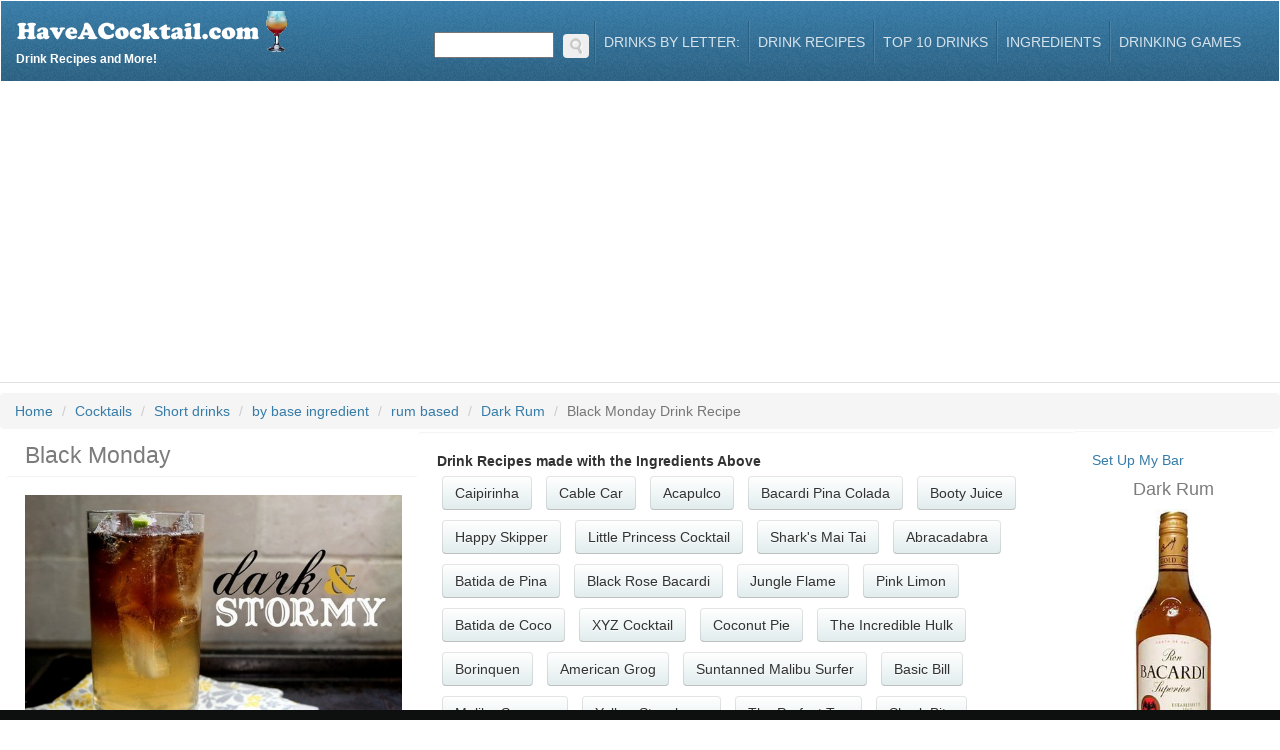

--- FILE ---
content_type: text/html
request_url: https://www.haveacocktail.com/black-monday.htm
body_size: 14917
content:

<!DOCTYPE html>
<html lang="en">
  <head>
    <meta http-equiv="Content-Type" content="text/html; charset=UTF-8">
    <meta charset="utf-8">
    <meta name="google-site-verification" content="mF3rLa6lI1jifE3p-kPn3oOUdT4cmOZCDYoYD4OEJvY" />
    <meta property="fb:app_id" content="258805451946">
  	<meta name="keywords" content="Black Monday,Black Monday recipe,Black Monday drink recipe, how to make a Black Monday recipe,best Black Monday recipe,Black Monday recipes,how to make Black Monday,Black Monday reciepe" />
  	<meta name="description" content="The complete drink recipe and how to make a Black Monday cocktail with Cherry Brandy, Dark Rum, Lemon Juice, Black Sambuca" />
    <title>Black Monday</title>
    <meta name="viewport" content="width=device-width, initial-scale=1.0">
    <meta name="author" content="HaveACocktail">
  	<META name="y_key" content="21a1fe7e408c8d12" />
  	<meta name="robots" content="index,follow" />
  	<meta property="og:title" content="Black Monday"/>
  	<meta property="og:type" content="website"/>
  	<meta property="og:url" content="https://www.haveacocktail.com/black-monday.htm"/>
  	<meta property="og:image" content="http://www.haveacocktail.com/images/logo.png"/>
  	<meta property="og:site_name" content="www.haveacocktail.com"/>
  	<meta property="og:description" content="The complete drink recipe and how to make a Black Monday cocktail with Cherry Brandy, Dark Rum, Lemon Juice, Black Sambuca"/>
    <link href="../../../../../../theme/plugins/bootstrap/dist/css/bootstrap.min.css" rel="stylesheet">
    <link href="../../../../../../theme/plugins/font-awesome/css/font-awesome.min.css" rel="stylesheet">
    <link href="../../../../../../theme/plugins/animate/animate.min.css" rel="stylesheet">
    <link href="../../../../../../theme/plugins/flexslider/flexslider.css" rel="stylesheet">
    <link href="../../../../../../theme/css/theme-style.css" rel="stylesheet">
    <link href="../../../../../../theme/css/colour-blue.css" rel="stylesheet" id="colour-scheme">
    <link href="../../../../../../theme/css/custom-style.css" rel="stylesheet">
    <!--[if lt IE 9]>
    <script src="../../../../../../theme/plugins/html5shiv/dist/html5shiv.js"></script>
    <script src="../../../../../../theme/plugins/respond/respond.min.js"></script>
    <![endif]-->

<link rel="../../../../../../apple-touch-icon-precomposed" sizes="57x57" href="apple-touch-icon-57x57.png" />
<link rel="../../../../../../apple-touch-icon-precomposed" sizes="114x114" href="apple-touch-icon-114x114.png" />
<link rel="../../../../../../apple-touch-icon-precomposed" sizes="72x72" href="apple-touch-icon-72x72.png" />
<link rel="../../../../../../apple-touch-icon-precomposed" sizes="144x144" href="apple-touch-icon-144x144.png" />
<link rel="../../../../../../apple-touch-icon-precomposed" sizes="60x60" href="apple-touch-icon-60x60.png" />
<link rel="../../../../../../apple-touch-icon-precomposed" sizes="120x120" href="apple-touch-icon-120x120.png" />
<link rel="../../../../../../apple-touch-icon-precomposed" sizes="76x76" href="apple-touch-icon-76x76.png" />
<link rel="../../../../../../apple-touch-icon-precomposed" sizes="152x152" href="apple-touch-icon-152x152.png" />
<link rel="icon" type="image/png" href="../../../../../../favicon-196x196.png" sizes="196x196" />
<link rel="icon" type="image/png" href="../../../../../../favicon-96x96.png" sizes="96x96" />
<link rel="icon" type="image/png" href="../../../../../../favicon-32x32.png" sizes="32x32" />
<link rel="icon" type="image/png" href="../../../../../../favicon-16x16.png" sizes="16x16" />
<link rel="icon" type="image/png" href="../../../../../../favicon-128.png" sizes="128x128" />
<meta name="application-name" content="Have A Cocktail"/>
<meta name="msapplication-TileColor" content="#FFFFFF" />
<meta name="msapplication-TileImage" content="../../../../../../mstile-144x144.png" />
<meta name="msapplication-square70x70logo" content="../../../../../../mstile-70x70.png" />
<meta name="msapplication-square150x150logo" content="../../../../../../mstile-150x150.png" />
<meta name="msapplication-wide310x150logo" content="../../../../../../mstile-310x150.png" />
<meta name="msapplication-square310x310logo" content="../../../../../../mstile-310x310.png" />


  	<link title="Drink Recipes" rel="search" type="application/opensearchdescription+xml" href="http://www.haveacocktail.com/opensearch.xml" />
  </head>
  <body class="page-index">
    <div id="navigation" class="wrapper">
      <div class="navbar" id="top">
        <div class="navbar-inner">
          <div class="inner">
            <div class="container-fluid">
              <div class="navbar-header">
                <button type="button" class="navbar-toggle btn btn-navbar" data-toggle="collapse" data-target=".navbar-collapse"> <span class="sr-only">Toggle navigation</span> <span class="icon-bar"></span> <span class="icon-bar"></span> <span class="icon-bar"></span> </button>
                  <a class="navbar-brand" href="http://www.haveacocktail.com">
                    <img src="../../../../../../images/logo.png" alt="Drink Recipes">
                    
                    Drink Recipes and More!
                    
                  </a>
              </div>
            </a>
            <div class="collapse navbar-collapse">
              <ul class="nav navbar-right" id="main-menu">
                <li>
                    <form action="/" id="searchform1" class="searchform" method="get" role="search">
                        <input type="text" title="Search" id="s1" class="s" name="s"> <button id="searchsubmit1" class="btn search-button"><img src="../../../../../../images/search.png" alt="GO"></button>
                    </form>
                </li>
                <li class="dropdown">
                  <a href="#" class="dropdown-toggle" id="more-drop" data-toggle="dropdown">Drinks By Letter: </a>
                  <ul class="dropdown-menu" role="menu" aria-labelledby="more-drop">
                    <li role="menuitem">
                      <div>
                        
                           <a style="width: 35px; margin-right: 5px;" class="btn btn-primary pull-left" href="../../../../../../drinks/a.htm">A</a>
                        
                           <a style="width: 35px; margin-right: 5px;" class="btn btn-primary pull-left" href="../../../../../../drinks/b.htm">B</a>
                        
                           <a style="width: 35px; margin-right: 5px;" class="btn btn-primary pull-left" href="../../../../../../drinks/c.htm">C</a>
                        
                           <a style="width: 35px; margin-right: 5px;" class="btn btn-primary pull-left" href="../../../../../../drinks/d.htm">D</a>
                        
                           <a style="width: 35px; margin-right: 5px;" class="btn btn-primary pull-left" href="../../../../../../drinks/e.htm">E</a>
                        
                           <a style="width: 35px; margin-right: 5px;" class="btn btn-primary pull-left" href="../../../../../../drinks/f.htm">F</a>
                        
                           <a style="width: 35px; margin-right: 5px;" class="btn btn-primary pull-left" href="../../../../../../drinks/g.htm">G</a>
                        
                           <a style="width: 35px; margin-right: 5px;" class="btn btn-primary pull-left" href="../../../../../../drinks/h.htm">H</a>
                        
                           <a style="width: 35px; margin-right: 5px;" class="btn btn-primary pull-left" href="../../../../../../drinks/i.htm">I</a>
                        
                           <a style="width: 35px; margin-right: 5px;" class="btn btn-primary pull-left" href="../../../../../../drinks/j.htm">J</a>
                        
                           <a style="width: 35px; margin-right: 5px;" class="btn btn-primary pull-left" href="../../../../../../drinks/k.htm">K</a>
                        
                           <a style="width: 35px; margin-right: 5px;" class="btn btn-primary pull-left" href="../../../../../../drinks/l.htm">L</a>
                        
                           <a style="width: 35px; margin-right: 5px;" class="btn btn-primary pull-left" href="../../../../../../drinks/m.htm">M</a>
                        
                           <a style="width: 35px; margin-right: 5px;" class="btn btn-primary pull-left" href="../../../../../../drinks/n.htm">N</a>
                        
                           <a style="width: 35px; margin-right: 5px;" class="btn btn-primary pull-left" href="../../../../../../drinks/o.htm">O</a>
                        
                           <a style="width: 35px; margin-right: 5px;" class="btn btn-primary pull-left" href="../../../../../../drinks/p.htm">P</a>
                        
                           <a style="width: 35px; margin-right: 5px;" class="btn btn-primary pull-left" href="../../../../../../drinks/q.htm">Q</a>
                        
                           <a style="width: 35px; margin-right: 5px;" class="btn btn-primary pull-left" href="../../../../../../drinks/r.htm">R</a>
                        
                           <a style="width: 35px; margin-right: 5px;" class="btn btn-primary pull-left" href="../../../../../../drinks/s.htm">S</a>
                        
                           <a style="width: 35px; margin-right: 5px;" class="btn btn-primary pull-left" href="../../../../../../drinks/t.htm">T</a>
                        
                           <a style="width: 35px; margin-right: 5px;" class="btn btn-primary pull-left" href="../../../../../../drinks/u.htm">U</a>
                        
                           <a style="width: 35px; margin-right: 5px;" class="btn btn-primary pull-left" href="../../../../../../drinks/v.htm">V</a>
                        
                           <a style="width: 35px; margin-right: 5px;" class="btn btn-primary pull-left" href="../../../../../../drinks/w.htm">W</a>
                        
                           <a style="width: 35px; margin-right: 5px;" class="btn btn-primary pull-left" href="../../../../../../drinks/x.htm">X</a>
                        
                           <a style="width: 35px; margin-right: 5px;" class="btn btn-primary pull-left" href="../../../../../../drinks/y.htm">Y</a>
                        
                           <a style="width: 35px; margin-right: 5px;" class="btn btn-primary pull-left" href="../../../../../../drinks/z.htm">Z</a>
                        
                        <div style="clear:both;"></div>
                      </div>
                    </li>
                  </ul>
                </li>
                <li><a href="../../../../../../browse/drinks.htm" class="topnaveleven" title="Browse Drink Recipes">Drink Recipes</a></li>
                <li><a href="../../../../../../top-10-bar-drinks.htm" class="topnaveleven" title="Top 10 Bar Drinks">Top 10 Drinks</a></li>
                <li><a href="../../../../../../browse/ingredients.htm" class="topnaveleven" title="Browse Ingredients">Ingredients</a></li>
                <li><a href="../../../../../../drinking-games.htm" class="topnaveleven" title="Drinking Games">Drinking Games</a></li>
              </ul>
            </div>
          </div>
        </div>
      </div>
    </div>
  </div>



  <!-- ======== @Region: #highlighted ======== -->
  <div id="highlighted">
    <div class="container-fluid">
      <div class="header">
      </div>
    </div>
  </div>
  
  <!-- ======== @Region: #content ======== -->
  <div id="content" itemscope itemtype="http://schema.org/Recipe">
    <div class="container-fluid">
      <div class="row">
          
          <ol class="breadcrumb" style="margin-bottom: 1px;">
            <li class="breadcrumb-item"><a href="http://www.haveacocktail.com">Home</a></li>
            
            <li class="breadcrumb-item"><a href="http://www.haveacocktail.com/Cocktails/drinks.htm">Cocktails</a></li>
            
            <li class="breadcrumb-item"><a href="http://www.haveacocktail.com/Cocktails/Short-drinks/drinks.htm">Short drinks</a></li>
            
            <li class="breadcrumb-item"><a href="http://www.haveacocktail.com/Cocktails/Short-drinks/by-base-ingredient/drinks.htm">by base ingredient</a></li>
            
            <li class="breadcrumb-item"><a href="http://www.haveacocktail.com/Cocktails/Short-drinks/by-base-ingredient/rum-based/drinks.htm">rum based</a></li>
            
            <li class="breadcrumb-item"><a href="http://www.haveacocktail.com/Cocktails/Short-drinks/by-base-ingredient/rum-based/Dark-Rum/drinks.htm"><span itemprop="recipeCategory">Dark Rum</span></a></li>
            
            <li class="breadcrumb-item active">Black Monday Drink Recipe</li>
          </ol>            
      </div>
      <div class="row">
        <div class="col-md-4 blog-post">
          <h1 class="header-h1" style="margin-left: 20px;" itemprop="name">Black Monday</h1>
          <div class="well">
              <img style="width: 100%;" itemprop="image" class="media-object" src="../../../../../../images/da/1/1024.jpg" alt="Black Monday recipe" title="Black Monday"/>
              
              <div class="media-body">
                <br>
                <h4 class="title media-heading">Black Monday Ingredients</h4>
                  <p>
                      
                      <ul class="big-list" itemprop="recipeIngredient">
                          <li>
                              1 oz&nbsp;<a href="../../../../../../dark-rum.htm">Dark Rum</a>
                          
                          </li>
                      </ul>
                      
                      <ul class="big-list" itemprop="recipeIngredient">
                          <li>
                              1 tsp&nbsp;<a href="../../../../../../cherry-brandy.htm">Cherry Brandy</a>
                          
                          </li>
                      </ul>
                      
                      <ul class="big-list" itemprop="recipeIngredient">
                          <li>
                              1/2 oz&nbsp;<a href="../../../../../../black-sambuca.htm">Black Sambuca</a>
                          
                          </li>
                      </ul>
                      
                      <ul class="big-list" itemprop="recipeIngredient">
                          <li>
                              1/2 oz&nbsp;<a href="../../../../../../lemon-juice.htm">Lemon Juice</a>
                          
                          </li>
                      </ul>
                      
                      </p>
                    </div>
                    <div class="block">
                        <p>
                            <div style="margin-top: 20px;">
                                
<div class="amazon">
    <a target="amazon" href="https://amzn.to/4gefMTa">
        <div class="product-image">
            <img src="https://a.media-amazon.com/images/I/71FkqE9NbKL._SY342_.jpg">
        </div>
        <div class="product-info">
            <div class="product-name">
                The Bartender's Manifesto: How to Think, Drink, and Create Cocktails Like a Pro...
            </div>
            <div class="product-price">
                $18.61
            </div>
            <div class="product-attribution">
                from Amazon.com
            </div>
        </div>
    </a>
    <div style="clear: both;"></div>
</div>

                            </div>
                            <br>
                            <h4 class="title media-heading">Black Monday Instructions</h4>
                            <div itemprop="recipeInstructions">
                                <div>
<p>The Black Monday cocktail is a popular drink that is perfect for those who love a dark and smoky flavor. It is a unique mix of ingredients that come together to create a delicious and refreshing drink. Whether you are having a party or simply want to enjoy a cocktail on your own, the Black Monday is a great choice.</p>
<p>To make a Black Monday cocktail, you will need a few ingredients. The key ingredient is black vodka, which gives the drink its dark color. You will also need some lime juice, simple syrup, and ginger beer. These ingredients are easy to find at your local liquor store or grocery store.</p>
<p>Once you have gathered all of your ingredients, it is time to start making your Black Monday cocktail. Start by filling a glass with ice. Add about 2 ounces of black vodka to the glass. Next, add about half an ounce of lime juice and half an ounce of simple syrup. Stir the mixture well to combine the ingredients.</p>
<p>Finally, top off the drink with some ginger beer. You can add as much or as little as you like, depending on your preference. Stir the drink one more time to make sure all of the ingredients are well mixed. Garnish with a lime wedge, if desired.</p>
<p>The Black Monday is a cocktail that is best enjoyed cold, so make sure you have plenty of ice on hand. It is a refreshing and flavorful drink that is perfect for any occasion. Whether you are hosting a party or simply want to enjoy a cocktail at home, the Black Monday is a great choice.</p>
<p>So, next time you are in the mood for a cocktail with a dark and smoky flavor, give the Black Monday a try. You won't be disappointed!</p>
</div>
                            </div>
                        </p>
                    </div>
                    <br>
                    <div class="block">
                      
                      <p>
                        Best served in a <strong>Cocktail Glass</strong>.
                      </p>
                      
                  </div>
                  <br>
                  <div class="block">
                                      
                  </div>
          </div>
        </div>
        <div class="col-md-6">
            <div class="row main-head">
                <div class="col-md-4 text-center">
                    <div id="pd_rating_holder_8398482" itemprop="aggregateRating"></div>
                    <script type="text/javascript">
                    PDRTJS_settings_8398482 = {
                    "id" : "8398482",
                    "unique_id" : "1024",
                    "title" : "Black Monday",
                    "permalink" : "https://www.haveacocktail.com/black-monday.htm"
                    };
                    (function(d,c,j){if(!document.getElementById(j)){var pd=d.createElement(c),s;pd.id=j;pd.src=('https:'==document.location.protocol)?'https://polldaddy.com/js/rating/rating.js':'http://i0.poll.fm/js/rating/rating.js';s=document.getElementsByTagName(c)[0];s.parentNode.insertBefore(pd,s);}}(document,'script','pd-rating-js'));
                    </script>
                </div>
                <div class="col-md-8">
                    <div class="addthis_jumbo_share"></div>
                </div>
            </div>
                
            <div class="row well">
                
                <div class="block">
                    <b>Drink Recipes made with the Ingredients Above</b><br/>
                    
                      <a class="btn btn-default" href="../../../../../../caipirinha.htm">Caipirinha</a>
                      
                      <a class="btn btn-default" href="../../../../../../cable-car.htm">Cable Car</a>
                      
                      <a class="btn btn-default" href="../../../../../../acapulco.htm">Acapulco</a>
                      
                      <a class="btn btn-default" href="../../../../../../bacardi-pina-colada.htm">Bacardi Pina Colada</a>
                      
                      <a class="btn btn-default" href="../../../../../../booty-juice.htm">Booty Juice</a>
                      
                      <a class="btn btn-default" href="../../../../../../happy-skipper.htm">Happy Skipper</a>
                      
                      <a class="btn btn-default" href="../../../../../../little-princess-cocktail.htm">Little Princess Cocktail</a>
                      
                      <a class="btn btn-default" href="../../../../../../shark's-mai-tai.htm">Shark's Mai Tai</a>
                      
                      <a class="btn btn-default" href="../../../../../../abracadabra.htm">Abracadabra</a>
                      
                      <a class="btn btn-default" href="../../../../../../batida-de-pina.htm">Batida de Pina</a>
                      
                      <a class="btn btn-default" href="../../../../../../black-rose-bacardi.htm">Black Rose Bacardi</a>
                      
                      <a class="btn btn-default" href="../../../../../../jungle-flame.htm">Jungle Flame</a>
                      
                      <a class="btn btn-default" href="../../../../../../pink-limon.htm">Pink Limon</a>
                      
                      <a class="btn btn-default" href="../../../../../../batida-de-coco.htm">Batida de Coco</a>
                      
                      <a class="btn btn-default" href="../../../../../../xyz-cocktail.htm">XYZ Cocktail</a>
                      
                      <a class="btn btn-default" href="../../../../../../coconut-pie.htm">Coconut Pie</a>
                      
                      <a class="btn btn-default" href="../../../../../../the-incredible-hulk.htm">The Incredible Hulk</a>
                      
                      <a class="btn btn-default" href="../../../../../../borinquen.htm">Borinquen</a>
                      
                      <a class="btn btn-default" href="../../../../../../american-grog.htm">American Grog</a>
                      
                      <a class="btn btn-default" href="../../../../../../suntanned-malibu-surfer.htm">Suntanned Malibu Surfer</a>
                      
                      <a class="btn btn-default" href="../../../../../../basic-bill.htm">Basic Bill</a>
                      
                      <a class="btn btn-default" href="../../../../../../malibu-snapper.htm">Malibu Snapper</a>
                      
                      <a class="btn btn-default" href="../../../../../../yellow-strawberry.htm">Yellow Strawberry</a>
                      
                      <a class="btn btn-default" href="../../../../../../the-perfect-ten.htm">The Perfect Ten</a>
                      
                      <a class="btn btn-default" href="../../../../../../shark-bite.htm">Shark Bite</a>
                      
                      <a class="btn btn-default" href="../../../../../../tanzanian-tonic.htm">Tanzanian Tonic</a>
                      
                      <a class="btn btn-default" href="../../../../../../caipirissima.htm">Caipirissima</a>
                      
                      <a class="btn btn-default" href="../../../../../../the-perfect-ten.htm">The Perfect Ten</a>
                      
                      <a class="btn btn-default" href="../../../../../../bacardi-cocktail.htm">Bacardi Cocktail</a>
                      
                      <a class="btn btn-default" href="../../../../../../bacardi-lime-cocktail.htm">Bacardi Lime Cocktail</a>
                      
                      <a class="btn btn-default" href="../../../../../../corkscrew.htm">Corkscrew</a>
                      
                      <a class="btn btn-default" href="../../../../../../dewrunrum.htm">DewRunRum</a>
                      
                      <a class="btn btn-default" href="../../../../../../mozart-cocktail.htm">Mozart Cocktail</a>
                      
                      <a class="btn btn-default" href="../../../../../../liberty-cocktail.htm">Liberty Cocktail</a>
                      
                      <a class="btn btn-default" href="../../../../../../beach-peach.htm">Beach Peach</a>
                      
                      <a class="btn btn-default" href="../../../../../../beachcomber.htm">Beachcomber</a>
                      
                      <a class="btn btn-default" href="../../../../../../big-pine-puss.htm">Big Pine Puss</a>
                      
                      <a class="btn btn-default" href="../../../../../../dewing-the-captain.htm">Dewing the Captain</a>
                      
                      <a class="btn btn-default" href="../../../../../../droog's-date-cocktail.htm">Droog's Date Cocktail</a>
                      
                      <a class="btn btn-default" href="../../../../../../havana-sidecar.htm">Havana Sidecar</a>
                      
                      <a class="btn btn-default" href="../../../../../../jonesey.htm">Jonesey</a>
                      
                      <a class="btn btn-default" href="../../../../../../pomegranate-polecat.htm">Pomegranate Polecat</a>
                      
                      <a class="btn btn-default" href="../../../../../../shanghai.htm">Shanghai</a>
                      
                      <a class="btn btn-default" href="../../../../../../shanghai-cocktail.htm">Shanghai Cocktail</a>
                      
                      <a class="btn btn-default" href="../../../../../../adam.htm">Adam</a>
                      
                      <a class="btn btn-default" href="../../../../../../pirate's-float.htm">Pirate's Float</a>
                      
                      <a class="btn btn-default" href="../../../../../../rum-stinger.htm">Rum Stinger</a>
                      
                      <a class="btn btn-default" href="../../../../../../santiago.htm">Santiago</a>
                      
                      <a class="btn btn-default" href="../../../../../../pez.htm">PEZ</a>
                      
                      <a class="btn btn-default" href="../../../../../../mallelieu.htm">Mallelieu</a>
                      
                </div>
                <br><br>
                <div class="block">
                    <p>
                        
<div class="mybox">
    <p>Black Monday cocktail is a delicious and refreshing drink that has gained popularity in recent years. This cocktail is perfect for those who enjoy a combination of sweet and sour flavors with a hint of bitterness.</p><p></p><p>The origins of the Black Monday cocktail can be traced back to the 1920s when it was first created by an unknown bartender. The exact recipe may vary, but the main ingredients typically include vodka, blackberries or blackberry liqueur, lemon juice, simple syrup, and soda water.</p><p></p><p>To make a Black Monday cocktail, start by muddling fresh blackberries in a shaker. Add vodka, lemon juice, and simple syrup to the shaker along with ice. Shake well until chilled and strain into a glass filled with ice. Top off with soda water and garnish with additional blackberries or lemon slices.</p><p></p><p>This cocktail is perfect for any occasion – whether you're hosting a party or simply looking to unwind after a long day at work. Its vibrant color and bold flavor are sure to impress your guests and leave them wanting more.</p><p></p><p>In conclusion, the Black Monday cocktail is a classic drink that continues to be enjoyed by many today. Its unique blend of flavors makes it stand out from other cocktails on the menu. Next time you're looking for something new to try at the bar or at home, give this delightful concoction a shot!</p>
</div>
<br />

<br />
<h2>Similar Drinks</h2>

<a class="btn btn-default" href="../../../../../../mallelieu.htm">Mallelieu</a>

                    </p>
                    <p>
                      <div id="ingredients">
                          <div id="entry-listing" class="group blue-back">
                    </div>
                </div>
              </div>
            </div>
        </div>
        <div class="col-md-2">
          <div class="well ingredient-tower">
            <div>
                
                    <a href="../../../../../../my/bar.asp" target="mybar" title="My Bar">Set Up My Bar</a>
                
            </div>
                
                        <span class="inline-span" itemscope itemtype="http://schema.org/ingredients">
                          <a href="../../../../../../dark-rum.htm" itemprop="url">
                            <h4 class="widget-title" itemprop="name">
                              Dark Rum
                            </h4>
                            
                            <img class="ingredient-tile" src="../../../../../../images/bevfull/1356.jpg" border="0" alt="Dark Rum" title="Dark Rum"/>
                            
                          </a>
                        </span>
              
                        <span class="inline-span" itemscope itemtype="http://schema.org/ingredients">
                          <a href="../../../../../../cherry-brandy.htm" itemprop="url">
                            <h4 class="widget-title" itemprop="name">
                              Cherry Brandy
                            </h4>
                            
                            <img class="ingredient-tile" src="../../../../../../images/bevfull/26069.jpg" border="0" alt="Cherry Brandy" title="Cherry Brandy"/>
                            
                          </a>
                        </span>
              
                        <span class="inline-span" itemscope itemtype="http://schema.org/ingredients">
                          <a href="../../../../../../black-sambuca.htm" itemprop="url">
                            <h4 class="widget-title" itemprop="name">
                              Black Sambuca
                            </h4>
                            
                            <img class="ingredient-tile" src="../../../../../../images/bevfull/74307.jpg" border="0" alt="Black Sambuca" title="Black Sambuca"/>
                            
                          </a>
                        </span>
              
                        <span class="inline-span" itemscope itemtype="http://schema.org/ingredients">
                          <a href="../../../../../../lemon-juice.htm" itemprop="url">
                            <h4 class="widget-title" itemprop="name">
                              Lemon Juice
                            </h4>
                            
                            <img class="ingredient-tile" src="../../../../../../images/bevfull/73790.jpg" border="0" alt="Lemon Juice" title="Lemon Juice"/>
                            
                          </a>
                        </span>
              
          </div>
        </div>
		</div>
      </div>
    </div>
  </div>

  <div class="container">
    <script async src="https://pagead2.googlesyndication.com/pagead/js/adsbygoogle.js?client=ca-pub-1368471676736096"
     crossorigin="anonymous"></script>
<!-- Footer Ad -->
<ins class="adsbygoogle"
     style="display:block"
     data-ad-client="ca-pub-1368471676736096"
     data-ad-slot="2239909088"
     data-ad-format="auto"
     data-full-width-responsive="true"></ins>
<script>
     (adsbygoogle = window.adsbygoogle || []).push({});
</script>
  </div>
  <footer id="footer">
    <div class="inner">
      <div class="container">
        <div class="row">
          <div class="col-md-4 col blog-list blog-list-short">
            <h3>
              HaveACocktail Info
            </h3>
            <div class="media">
              <div class="media-body">
                <ul class="list-inline meta">
                  <li><a href="../../../../../../aboutus.htm" class="topnaveleven" title="Browse Cocktail Recipes">About Us</a></li>
                  <li><a href="mailto:admin@haveacocktail.com" class="topnaveleven" title="Contact Us">Contact Us</a></li>
                  <li><a href="../../../../../../privacy.htm" class="topnaveleven" title="Browse Ingredients">Privacy Policy</a></li>
                  <li><a href="https://www.whenugo.com" class="topnaveleven" title="When to Travel">When to Travel - WhenUGo.com</a></li>
                  <li><a href="https://www.youswear.com" class="topnaveleven" title="Swearing">Swearing - YouSwear.com</a></li>
                </ul>
              </div>
            </div>
          </div>
          <div class="col-md-4 col blog-list blog-list-short">
            <h3>
              Advertisers
            </h3>
            <div class="media">
              <div class="media-body">
                <ul class="list-inline meta">
                  <li><a href="../../../../../../advertise.htm" class="topnaveleven" title="Advertisers">Advertisers</a></li>
                  <li><a href="../../../../../../alldrinks.htm" class="topnaveleven" title="Drinking Games">All</a></li>
                </ul>
              </div>
            </div>
          </div>
          <div class="col-md-4 col blog-list blog-list-short">
            <h3>
                Attribution
            </h3>
            <div class="media">
              <div class="media-body">
                <ul class="list-inline meta">
                  <li>Copyright (c) 2026&nbsp;HaveACocktail.com, Inc. All rights reserved.</li>
                </ul>
              </div>
            </div>
          </div>
        </div>
      </div>
    </div>
  </footer>
  <script src="../../../../../../theme/js/jquery.js"></script>
<!-- Google tag (gtag.js) -->
<script async src="https://www.googletagmanager.com/gtag/js?id=G-3MYRX408WZ"></script>
<script>
  window.dataLayer = window.dataLayer || [];
  function gtag(){dataLayer.push(arguments);}
  gtag('js', new Date());

  gtag('config', 'G-3MYRX408WZ');
</script>
  <script src="../../../../../../theme/plugins/bootstrap/dist/js/bootstrap.min.js"></script>
  <script src="../../../../../../theme/plugins/imagesloaded/imagesloaded.pkgd.min.js"></script>
  <script src="../../../../../../theme/plugins/isotope/dist/isotope.pkgd.min.js"></script>
  <script src="../../../../../../theme/plugins/flexslider/jquery.flexslider-min.js"></script>
  <script src="../../../../../../theme/js/script.js"></script>
  <script defer src="../../../../../../js/scripts.js" type="text/javascript"></script>
  <script defer src="../../../../../../js/all.js" type="text/javascript"></script>  
  
    <script>
    $( "#searchform1" ).submit(function( event ) {
        if($("#s1").val() != "") window.location = "../../../../" + $("#s1").val() + "/results.htm";
      event.preventDefault();
    });
    $( "#search-drinks" ).submit(function( event ) {
        if($("#ingredient").val() != "") window.location = "../../../../" + $("#ingredient").val() + "/drinks-by-ingredient.htm";
        if($("#drinkname").val() != "") window.location = "../../../../" + $("#drinkname").val() + "/drinks-by-name.htm";
      event.preventDefault();
    });

    // $(window).on('load', function() {
    //   $( ".google-auto-placed" ).attr('style', 'height: 0;');
    //   $( "#ga_sticky_bottom" ).attr('style', 'position: fixed; bottom: 0; padding: 5px 0 1px 0; text-align: center; width: 100%; background-color: #000;');
    //   $( "#footer" ).attr('style', 'margin-bottom: 80px;');
    // });

    </script>
    <script type='text/javascript' src='https://platform-api.sharethis.com/js/sharethis.js#property=65c3f09dd77abd0019f02d6f&product=sop' async='async'></script>
	<div id="share">
		<!-- ShareThis BEGIN --><div class="sharethis-inline-share-buttons" style="text-align: center;"></div><!-- ShareThis END -->
	</div>
</body>
</html>


--- FILE ---
content_type: text/html; charset=utf-8
request_url: https://www.google.com/recaptcha/api2/aframe
body_size: 267
content:
<!DOCTYPE HTML><html><head><meta http-equiv="content-type" content="text/html; charset=UTF-8"></head><body><script nonce="bKzgG8mkzVeL5kXpMTxzwA">/** Anti-fraud and anti-abuse applications only. See google.com/recaptcha */ try{var clients={'sodar':'https://pagead2.googlesyndication.com/pagead/sodar?'};window.addEventListener("message",function(a){try{if(a.source===window.parent){var b=JSON.parse(a.data);var c=clients[b['id']];if(c){var d=document.createElement('img');d.src=c+b['params']+'&rc='+(localStorage.getItem("rc::a")?sessionStorage.getItem("rc::b"):"");window.document.body.appendChild(d);sessionStorage.setItem("rc::e",parseInt(sessionStorage.getItem("rc::e")||0)+1);localStorage.setItem("rc::h",'1768664544544');}}}catch(b){}});window.parent.postMessage("_grecaptcha_ready", "*");}catch(b){}</script></body></html>